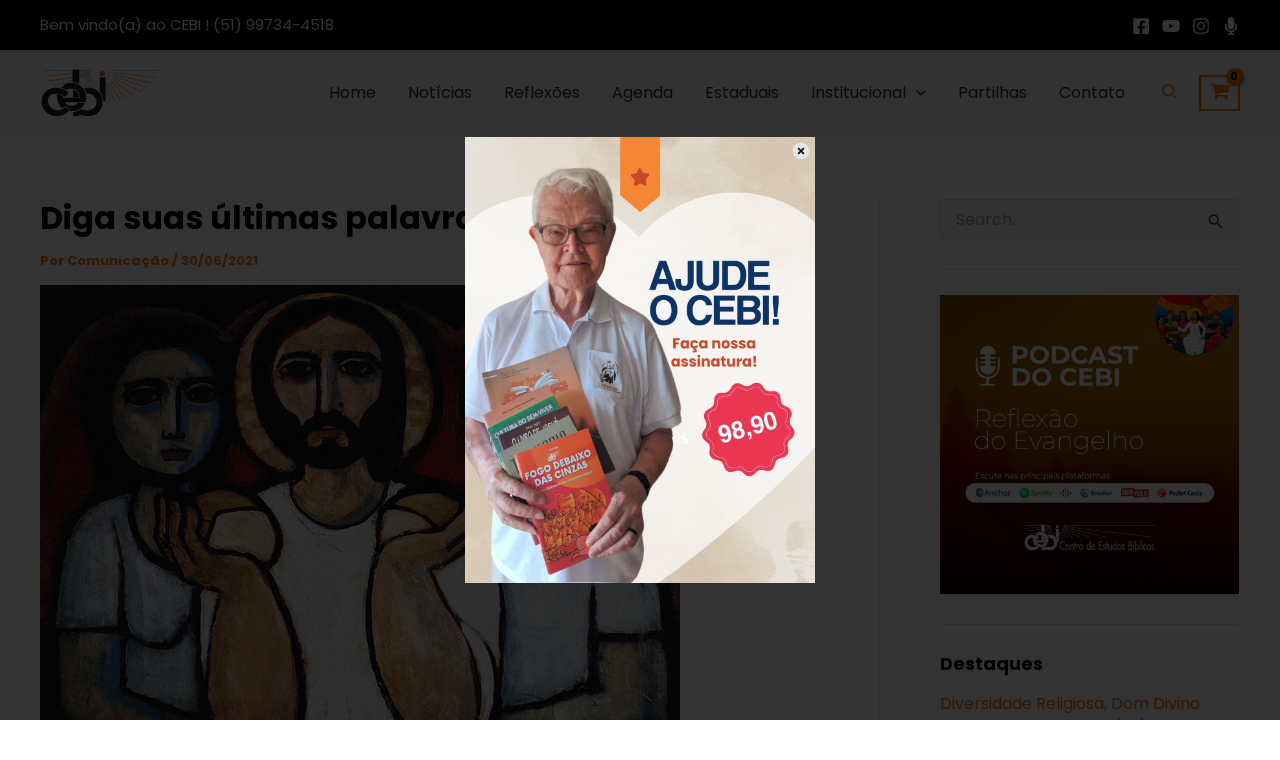

--- FILE ---
content_type: application/javascript
request_url: https://cebi.org.br/wp-content/cache/wpfc-minified/g1midw44/dge9t.js
body_size: -324
content:
(function($){
'use strict';
$(document).ready(function (){
$('body').on('adding_to_cart', function(event, $button){
if($button&&$button.hasClass('vc_gitem-link') ){
$button
.addClass('vc-gitem-add-to-cart-loading-btn')
.parents('.vc_grid-item-mini')
.addClass('vc-woocommerce-add-to-cart-loading')
.append($('<div class="vc_wc-load-add-to-loader-wrapper"><div class="vc_wc-load-add-to-loader"></div></div>') );
}}).on('added_to_cart', function(event, fragments, cart_hash, $button){
if('undefined'===typeof($button) ){
$button=$('.vc-gitem-add-to-cart-loading-btn');
}
if($button&&$button.hasClass('vc_gitem-link') ){
$button
.removeClass('vc-gitem-add-to-cart-loading-btn')
.parents('.vc_grid-item-mini')
.removeClass('vc-woocommerce-add-to-cart-loading')
.find('.vc_wc-load-add-to-loader-wrapper').remove();
}});
});
})(window.jQuery);